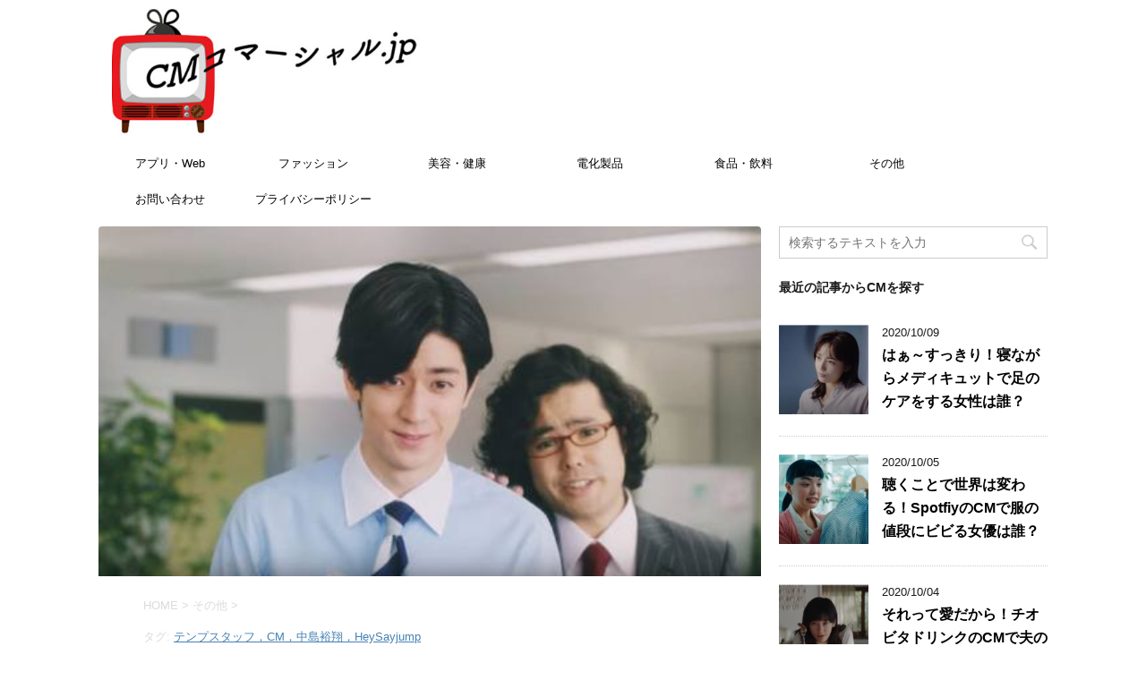

--- FILE ---
content_type: text/html; charset=UTF-8
request_url: https://xn--cm-yh4aqa8q5a8cvh.jp/38358.html
body_size: 16405
content:
<!DOCTYPE html>
<!--[if lt IE 7]>
<html class="ie6" lang="ja"> <![endif]-->
<!--[if IE 7]>
<html class="i7" lang="ja"> <![endif]-->
<!--[if IE 8]>
<html class="ie" lang="ja"> <![endif]-->
<!--[if gt IE 8]><!-->
<html lang="ja">
	<!--<![endif]-->
	<head prefix="og: http://ogp.me/ns# fb: http://ogp.me/ns/fb# article: http://ogp.me/ns/article#">
		<meta charset="UTF-8" >
		<meta name="viewport" content="width=device-width,initial-scale=1.0,user-scalable=no">
		<meta name="format-detection" content="telephone=no" >
		
		
		
		<link rel="alternate" type="application/rss+xml" title="CMコマーシャル.jp RSS Feed" href="https://xn--cm-yh4aqa8q5a8cvh.jp/feed" />
		<link rel="pingback" href="https://xn--cm-yh4aqa8q5a8cvh.jp/xmlrpc.php" >
		<!--[if lt IE 9]>
		<script src="https://css3-mediaqueries-js.googlecode.com/svn/trunk/css3-mediaqueries.js"></script>
		<script src="https://xn--cm-yh4aqa8q5a8cvh.jp/wp-content/themes/affinger4/js/html5shiv.js"></script>
		<![endif]-->
				<title>テンプスタッフのCM男性は誰？出演はHey！Say！JUMPの中島裕翔 | CMコマーシャル.jp</title>

<!-- All In One SEO Pack 3.7.0ob_start_detected [-1,-1] -->
<script type="application/ld+json" class="aioseop-schema">{"@context":"https://schema.org","@graph":[{"@type":"Organization","@id":"https://xn--cm-yh4aqa8q5a8cvh.jp/#organization","url":"https://xn--cm-yh4aqa8q5a8cvh.jp/","name":"CMコマーシャル.jp","sameAs":[]},{"@type":"WebSite","@id":"https://xn--cm-yh4aqa8q5a8cvh.jp/#website","url":"https://xn--cm-yh4aqa8q5a8cvh.jp/","name":"CMコマーシャル.jp","publisher":{"@id":"https://xn--cm-yh4aqa8q5a8cvh.jp/#organization"}},{"@type":"WebPage","@id":"https://xn--cm-yh4aqa8q5a8cvh.jp/38358.html#webpage","url":"https://xn--cm-yh4aqa8q5a8cvh.jp/38358.html","inLanguage":"ja","name":"テンプスタッフのCM男性は誰？出演はHey！Say！JUMPの中島裕翔","isPartOf":{"@id":"https://xn--cm-yh4aqa8q5a8cvh.jp/#website"},"breadcrumb":{"@id":"https://xn--cm-yh4aqa8q5a8cvh.jp/38358.html#breadcrumblist"},"image":{"@type":"ImageObject","@id":"https://xn--cm-yh4aqa8q5a8cvh.jp/38358.html#primaryimage","url":"https://xn--cm-yh4aqa8q5a8cvh.jp/wp-content/uploads/2019/07/4106655015628abde959959f5255171d.jpg","width":500,"height":264},"primaryImageOfPage":{"@id":"https://xn--cm-yh4aqa8q5a8cvh.jp/38358.html#primaryimage"},"datePublished":"2019-07-30T05:16:54+00:00","dateModified":"2019-07-30T05:36:37+00:00"},{"@type":"Article","@id":"https://xn--cm-yh4aqa8q5a8cvh.jp/38358.html#article","isPartOf":{"@id":"https://xn--cm-yh4aqa8q5a8cvh.jp/38358.html#webpage"},"author":{"@id":"https://xn--cm-yh4aqa8q5a8cvh.jp/author/mignion22#author"},"headline":"テンプスタッフのCM男性は誰？出演はHey！Say！JUMPの中島裕翔","datePublished":"2019-07-30T05:16:54+00:00","dateModified":"2019-07-30T05:36:37+00:00","commentCount":0,"mainEntityOfPage":{"@id":"https://xn--cm-yh4aqa8q5a8cvh.jp/38358.html#webpage"},"publisher":{"@id":"https://xn--cm-yh4aqa8q5a8cvh.jp/#organization"},"articleSection":"その他, テンプスタッフ，CM，中島裕翔，HeySayjump","image":{"@type":"ImageObject","@id":"https://xn--cm-yh4aqa8q5a8cvh.jp/38358.html#primaryimage","url":"https://xn--cm-yh4aqa8q5a8cvh.jp/wp-content/uploads/2019/07/4106655015628abde959959f5255171d.jpg","width":500,"height":264}},{"@type":"Person","@id":"https://xn--cm-yh4aqa8q5a8cvh.jp/author/mignion22#author","name":"mignion22","sameAs":[],"image":{"@type":"ImageObject","@id":"https://xn--cm-yh4aqa8q5a8cvh.jp/#personlogo","url":"https://secure.gravatar.com/avatar/9b30a44c7c3084d453badc9e4e3d1ebc?s=96&d=mm&r=g","width":96,"height":96,"caption":"mignion22"}},{"@type":"BreadcrumbList","@id":"https://xn--cm-yh4aqa8q5a8cvh.jp/38358.html#breadcrumblist","itemListElement":[{"@type":"ListItem","position":1,"item":{"@type":"WebPage","@id":"https://xn--cm-yh4aqa8q5a8cvh.jp/","url":"https://xn--cm-yh4aqa8q5a8cvh.jp/","name":"CMコマーシャル.jp"}},{"@type":"ListItem","position":2,"item":{"@type":"WebPage","@id":"https://xn--cm-yh4aqa8q5a8cvh.jp/38358.html","url":"https://xn--cm-yh4aqa8q5a8cvh.jp/38358.html","name":"テンプスタッフのCM男性は誰？出演はHey！Say！JUMPの中島裕翔"}}]}]}</script>
<link rel="canonical" href="https://xn--cm-yh4aqa8q5a8cvh.jp/38358.html" />
			<script type="text/javascript" >
				window.ga=window.ga||function(){(ga.q=ga.q||[]).push(arguments)};ga.l=+new Date;
				ga('create', 'UA-143012221-1', 'auto');
				// Plugins
				
				ga('send', 'pageview');
			</script>
			<script async src="https://www.google-analytics.com/analytics.js"></script>
			<!-- All In One SEO Pack -->
<link rel='dns-prefetch' href='//ajax.googleapis.com' />
<link rel='dns-prefetch' href='//fonts.googleapis.com' />
<link rel='dns-prefetch' href='//s.w.org' />
		<script type="text/javascript">
			window._wpemojiSettings = {"baseUrl":"https:\/\/s.w.org\/images\/core\/emoji\/12.0.0-1\/72x72\/","ext":".png","svgUrl":"https:\/\/s.w.org\/images\/core\/emoji\/12.0.0-1\/svg\/","svgExt":".svg","source":{"concatemoji":"https:\/\/xn--cm-yh4aqa8q5a8cvh.jp\/wp-includes\/js\/wp-emoji-release.min.js?ver=5.2.7"}};
			!function(a,b,c){function d(a,b){var c=String.fromCharCode;l.clearRect(0,0,k.width,k.height),l.fillText(c.apply(this,a),0,0);var d=k.toDataURL();l.clearRect(0,0,k.width,k.height),l.fillText(c.apply(this,b),0,0);var e=k.toDataURL();return d===e}function e(a){var b;if(!l||!l.fillText)return!1;switch(l.textBaseline="top",l.font="600 32px Arial",a){case"flag":return!(b=d([55356,56826,55356,56819],[55356,56826,8203,55356,56819]))&&(b=d([55356,57332,56128,56423,56128,56418,56128,56421,56128,56430,56128,56423,56128,56447],[55356,57332,8203,56128,56423,8203,56128,56418,8203,56128,56421,8203,56128,56430,8203,56128,56423,8203,56128,56447]),!b);case"emoji":return b=d([55357,56424,55356,57342,8205,55358,56605,8205,55357,56424,55356,57340],[55357,56424,55356,57342,8203,55358,56605,8203,55357,56424,55356,57340]),!b}return!1}function f(a){var c=b.createElement("script");c.src=a,c.defer=c.type="text/javascript",b.getElementsByTagName("head")[0].appendChild(c)}var g,h,i,j,k=b.createElement("canvas"),l=k.getContext&&k.getContext("2d");for(j=Array("flag","emoji"),c.supports={everything:!0,everythingExceptFlag:!0},i=0;i<j.length;i++)c.supports[j[i]]=e(j[i]),c.supports.everything=c.supports.everything&&c.supports[j[i]],"flag"!==j[i]&&(c.supports.everythingExceptFlag=c.supports.everythingExceptFlag&&c.supports[j[i]]);c.supports.everythingExceptFlag=c.supports.everythingExceptFlag&&!c.supports.flag,c.DOMReady=!1,c.readyCallback=function(){c.DOMReady=!0},c.supports.everything||(h=function(){c.readyCallback()},b.addEventListener?(b.addEventListener("DOMContentLoaded",h,!1),a.addEventListener("load",h,!1)):(a.attachEvent("onload",h),b.attachEvent("onreadystatechange",function(){"complete"===b.readyState&&c.readyCallback()})),g=c.source||{},g.concatemoji?f(g.concatemoji):g.wpemoji&&g.twemoji&&(f(g.twemoji),f(g.wpemoji)))}(window,document,window._wpemojiSettings);
		</script>
		<style type="text/css">
img.wp-smiley,
img.emoji {
	display: inline !important;
	border: none !important;
	box-shadow: none !important;
	height: 1em !important;
	width: 1em !important;
	margin: 0 .07em !important;
	vertical-align: -0.1em !important;
	background: none !important;
	padding: 0 !important;
}
</style>
	<link rel='stylesheet' id='wp-block-library-css'  href='https://xn--cm-yh4aqa8q5a8cvh.jp/wp-includes/css/dist/block-library/style.min.css?ver=5.2.7' type='text/css' media='all' />
<link rel='stylesheet' id='liquid-block-speech-css'  href='https://xn--cm-yh4aqa8q5a8cvh.jp/wp-content/plugins/liquid-speech-balloon/css/block.css?ver=5.2.7' type='text/css' media='all' />
<link rel='stylesheet' id='contact-form-7-css'  href='https://xn--cm-yh4aqa8q5a8cvh.jp/wp-content/plugins/contact-form-7/includes/css/styles.css?ver=5.1.4' type='text/css' media='all' />
<link rel='stylesheet' id='ts_fab_css-css'  href='https://xn--cm-yh4aqa8q5a8cvh.jp/wp-content/plugins/fancier-author-box/css/ts-fab.min.css?ver=1.4' type='text/css' media='all' />
<link rel='stylesheet' id='ez-icomoon-css'  href='https://xn--cm-yh4aqa8q5a8cvh.jp/wp-content/plugins/easy-table-of-contents/vendor/icomoon/style.min.css?ver=1.7' type='text/css' media='all' />
<link rel='stylesheet' id='ez-toc-css'  href='https://xn--cm-yh4aqa8q5a8cvh.jp/wp-content/plugins/easy-table-of-contents/assets/css/screen.min.css?ver=1.7' type='text/css' media='all' />
<style id='ez-toc-inline-css' type='text/css'>
div#ez-toc-container p.ez-toc-title {font-size: 100%;}div#ez-toc-container p.ez-toc-title {font-weight: 500;}div#ez-toc-container ul li {font-size: 95%;}
</style>
<link rel='stylesheet' id='normalize-css'  href='https://xn--cm-yh4aqa8q5a8cvh.jp/wp-content/themes/affinger4/css/normalize.css?ver=1.5.9' type='text/css' media='all' />
<link rel='stylesheet' id='font-awesome-css'  href='https://xn--cm-yh4aqa8q5a8cvh.jp/wp-content/themes/affinger4/css/fontawesome/css/font-awesome.min.css?ver=4.5.0' type='text/css' media='all' />
<link rel='stylesheet' id='style-css'  href='https://xn--cm-yh4aqa8q5a8cvh.jp/wp-content/themes/affinger4-child/style.css?ver=5.2.7' type='text/css' media='all' />
<link rel='stylesheet' id='single2-css'  href='https://xn--cm-yh4aqa8q5a8cvh.jp/wp-content/themes/affinger4/st-kanricss.php' type='text/css' media='all' />
<link rel='stylesheet' id='single-css'  href='https://xn--cm-yh4aqa8q5a8cvh.jp/wp-content/themes/affinger4/st-rankcss.php' type='text/css' media='all' />
<link rel='stylesheet' id='st-themecss-css'  href='https://xn--cm-yh4aqa8q5a8cvh.jp/wp-content/themes/affinger4/st-themecss-loader.php?ver=5.2.7' type='text/css' media='all' />
<script>if (document.location.protocol != "https:") {document.location = document.URL.replace(/^http:/i, "https:");}</script><script type='text/javascript' src='//ajax.googleapis.com/ajax/libs/jquery/1.11.3/jquery.min.js?ver=1.11.3'></script>
<script type='text/javascript' src='https://xn--cm-yh4aqa8q5a8cvh.jp/wp-content/plugins/fancier-author-box/js/ts-fab.min.js?ver=1.4'></script>
<link rel='https://api.w.org/' href='https://xn--cm-yh4aqa8q5a8cvh.jp/wp-json/' />
<link rel='shortlink' href='https://xn--cm-yh4aqa8q5a8cvh.jp/?p=38358' />
<link rel="alternate" type="application/json+oembed" href="https://xn--cm-yh4aqa8q5a8cvh.jp/wp-json/oembed/1.0/embed?url=https%3A%2F%2Fxn--cm-yh4aqa8q5a8cvh.jp%2F38358.html" />
<link rel="alternate" type="text/xml+oembed" href="https://xn--cm-yh4aqa8q5a8cvh.jp/wp-json/oembed/1.0/embed?url=https%3A%2F%2Fxn--cm-yh4aqa8q5a8cvh.jp%2F38358.html&#038;format=xml" />
<style type="text/css">.liquid-speech-balloon-00 .liquid-speech-balloon-avatar { background-image: url("https://xn--cm-yh4aqa8q5a8cvh.jp/wp-content/uploads/2019/07/inu.png"); } .liquid-speech-balloon-01 .liquid-speech-balloon-avatar { background-image: url("https://xn--cm-yh4aqa8q5a8cvh.jp/wp-content/uploads/2019/07/publicdomainq-0006511fqb.jpg"); } </style>
<style type="text/css">.liquid-speech-balloon-00 .liquid-speech-balloon-avatar::after { content: "ダック"; } .liquid-speech-balloon-01 .liquid-speech-balloon-avatar::after { content: "くぅちゃん"; } </style>
<script type="text/javascript">
<!--
/******************************************************************************
***   COPY PROTECTED BY http://chetangole.com/blog/wp-copyprotect/   version 3.1.0 ****
******************************************************************************/
function clickIE4(){
if (event.button==2){
return false;
}
}
function clickNS4(e){
if (document.layers||document.getElementById&&!document.all){
if (e.which==2||e.which==3){
return false;
}
}
}

if (document.layers){
document.captureEvents(Event.MOUSEDOWN);
document.onmousedown=clickNS4;
}
else if (document.all&&!document.getElementById){
document.onmousedown=clickIE4;
}

document.oncontextmenu=new Function("return false")
// --> 
</script>

<script type="text/javascript">
/******************************************************************************
***   COPY PROTECTED BY http://chetangole.com/blog/wp-copyprotect/   version 3.1.0 ****
******************************************************************************/
function disableSelection(target){
if (typeof target.onselectstart!="undefined") //For IE 
	target.onselectstart=function(){return false}
else if (typeof target.style.MozUserSelect!="undefined") //For Firefox
	target.style.MozUserSelect="none"
else //All other route (For Opera)
	target.onmousedown=function(){return false}
target.style.cursor = "default"
}
</script>
<meta name="robots" content="index, follow" />
<link rel="shortcut icon" href="https://xn--cm-yh4aqa8q5a8cvh.jp/wp-content/uploads/2018/03/favicon.jpg" >
<link rel="canonical" href="https://xn--cm-yh4aqa8q5a8cvh.jp/38358.html" />
<style type="text/css" id="custom-background-css">
body.custom-background { background-color: #ffffff; }
</style>
	
<!-- Jetpack Open Graph Tags -->
<meta property="og:type" content="article" />
<meta property="og:title" content="テンプスタッフのCM男性は誰？出演はHey！Say！JUMPの中島裕翔" />
<meta property="og:url" content="https://xn--cm-yh4aqa8q5a8cvh.jp/38358.html" />
<meta property="og:description" content="&nbsp; &nbsp; 2019年7月30日現在、テンプスタッフの最新CM「さすが！」篇が放送されています&hellip;" />
<meta property="article:published_time" content="2019-07-30T05:16:54+00:00" />
<meta property="article:modified_time" content="2019-07-30T05:36:37+00:00" />
<meta property="og:site_name" content="CMコマーシャル.jp" />
<meta property="og:image" content="https://xn--cm-yh4aqa8q5a8cvh.jp/wp-content/uploads/2019/07/4106655015628abde959959f5255171d.jpg" />
<meta property="og:image:width" content="500" />
<meta property="og:image:height" content="264" />
<meta property="og:image:alt" content="テンプリンさんに仕事を頼む" />
<meta property="og:locale" content="ja_JP" />
<meta name="twitter:text:title" content="テンプスタッフのCM男性は誰？出演はHey！Say！JUMPの中島裕翔" />
<meta name="twitter:image" content="https://xn--cm-yh4aqa8q5a8cvh.jp/wp-content/uploads/2019/07/4106655015628abde959959f5255171d.jpg?w=640" />
<meta name="twitter:image:alt" content="テンプリンさんに仕事を頼む" />
<meta name="twitter:card" content="summary_large_image" />

<!-- End Jetpack Open Graph Tags -->
<script async src="https://pagead2.googlesyndication.com/pagead/js/adsbygoogle.js"></script>
<script>
     (adsbygoogle = window.adsbygoogle || []).push({
          google_ad_client: "ca-pub-1861474659456448",
          enable_page_level_ads: true
     });
</script>
			<script>
		(function (i, s, o, g, r, a, m) {
			i['GoogleAnalyticsObject'] = r;
			i[r] = i[r] || function () {
					(i[r].q = i[r].q || []).push(arguments)
				}, i[r].l = 1 * new Date();
			a = s.createElement(o),
				m = s.getElementsByTagName(o)[0];
			a.async = 1;
			a.src = g;
			m.parentNode.insertBefore(a, m)
		})(window, document, 'script', '//www.google-analytics.com/analytics.js', 'ga');

		ga('create', 'UA-143012221-1', 'auto');
		ga('send', 'pageview');

	</script>
					


	<script>
		jQuery(function(){
		jQuery('.entry-content a[href^=http]')
			.not('[href*="'+location.hostname+'"]')
　		　　　.attr({target:"_blank"})
　		　;}) 
	</script>
			</head>
	<body data-rsssl=1 class="post-template-default single single-post postid-38358 single-format-standard custom-background not-front-page" >

				<div id="st-ami">
				<div id="wrapper" class="">
				<div id="wrapper-in">
					<header id="">
						<div id="headbox-bg">
							<div class="clearfix" id="headbox">
										<nav id="s-navi" class="pcnone">
			<dl class="acordion">
				<dt class="trigger">
					<p><span class="op"><i class="fa fa-bars"></i></span></p>

					<!-- 追加メニュー -->
					
					<!-- 追加メニュー2 -->
					

				</dt>

				<dd class="acordion_tree">
				

										<div class="menu-%e3%83%a1%e3%83%8b%e3%83%a5%e3%83%bc-container"><ul id="menu-%e3%83%a1%e3%83%8b%e3%83%a5%e3%83%bc" class="menu"><li id="menu-item-39145" class="menu-item menu-item-type-taxonomy menu-item-object-category menu-item-39145"><a href="https://xn--cm-yh4aqa8q5a8cvh.jp/category/apps">アプリ・Web</a></li>
<li id="menu-item-39146" class="menu-item menu-item-type-taxonomy menu-item-object-category menu-item-39146"><a href="https://xn--cm-yh4aqa8q5a8cvh.jp/category/fashion">ファッション</a></li>
<li id="menu-item-39147" class="menu-item menu-item-type-taxonomy menu-item-object-category menu-item-39147"><a href="https://xn--cm-yh4aqa8q5a8cvh.jp/category/beautyhealth">美容・健康</a></li>
<li id="menu-item-39148" class="menu-item menu-item-type-taxonomy menu-item-object-category menu-item-39148"><a href="https://xn--cm-yh4aqa8q5a8cvh.jp/category/appliances">電化製品</a></li>
<li id="menu-item-39149" class="menu-item menu-item-type-taxonomy menu-item-object-category menu-item-39149"><a href="https://xn--cm-yh4aqa8q5a8cvh.jp/category/fooddrink">食品・飲料</a></li>
<li id="menu-item-39152" class="menu-item menu-item-type-taxonomy menu-item-object-category current-post-ancestor current-menu-parent current-post-parent menu-item-39152"><a href="https://xn--cm-yh4aqa8q5a8cvh.jp/category/other">その他</a></li>
<li id="menu-item-7820" class="menu-item menu-item-type-post_type menu-item-object-page menu-item-7820"><a href="https://xn--cm-yh4aqa8q5a8cvh.jp/%e3%81%8a%e5%95%8f%e3%81%84%e5%90%88%e3%82%8f%e3%81%9b">お問い合わせ</a></li>
<li id="menu-item-39911" class="menu-item menu-item-type-post_type menu-item-object-page menu-item-39911"><a href="https://xn--cm-yh4aqa8q5a8cvh.jp/%e3%83%97%e3%83%a9%e3%82%a4%e3%83%90%e3%82%b7%e3%83%bc%e3%83%9d%e3%83%aa%e3%82%b7%e3%83%bc">プライバシーポリシー</a></li>
</ul></div>					<div class="clear"></div>

				</dd>
			</dl>
		</nav>
										<div id="header-l">
											<!-- ロゴ又はブログ名 -->
						<p id="minih" class="sitename"><a href="https://xn--cm-yh4aqa8q5a8cvh.jp/">
									<img alt="CMコマーシャル.jp" src="https://xn--cm-yh4aqa8q5a8cvh.jp/wp-content/uploads/2018/03/rogo.jpg" >
							</a></p>
			
									</div><!-- /#header-l -->
								<div id="header-r" class="smanone">
																		
								</div><!-- /#header-r -->
							</div><!-- /#headbox-bg -->
						</div><!-- /#headbox clearfix -->
					
<div id="gazou-wide">
			<div id="st-menubox">
			<div id="st-menuwide">
				<nav class="smanone clearfix"><ul id="menu-%e3%83%a1%e3%83%8b%e3%83%a5%e3%83%bc-1" class="menu"><li class="menu-item menu-item-type-taxonomy menu-item-object-category menu-item-39145"><a href="https://xn--cm-yh4aqa8q5a8cvh.jp/category/apps">アプリ・Web</a></li>
<li class="menu-item menu-item-type-taxonomy menu-item-object-category menu-item-39146"><a href="https://xn--cm-yh4aqa8q5a8cvh.jp/category/fashion">ファッション</a></li>
<li class="menu-item menu-item-type-taxonomy menu-item-object-category menu-item-39147"><a href="https://xn--cm-yh4aqa8q5a8cvh.jp/category/beautyhealth">美容・健康</a></li>
<li class="menu-item menu-item-type-taxonomy menu-item-object-category menu-item-39148"><a href="https://xn--cm-yh4aqa8q5a8cvh.jp/category/appliances">電化製品</a></li>
<li class="menu-item menu-item-type-taxonomy menu-item-object-category menu-item-39149"><a href="https://xn--cm-yh4aqa8q5a8cvh.jp/category/fooddrink">食品・飲料</a></li>
<li class="menu-item menu-item-type-taxonomy menu-item-object-category current-post-ancestor current-menu-parent current-post-parent menu-item-39152"><a href="https://xn--cm-yh4aqa8q5a8cvh.jp/category/other">その他</a></li>
<li class="menu-item menu-item-type-post_type menu-item-object-page menu-item-7820"><a href="https://xn--cm-yh4aqa8q5a8cvh.jp/%e3%81%8a%e5%95%8f%e3%81%84%e5%90%88%e3%82%8f%e3%81%9b">お問い合わせ</a></li>
<li class="menu-item menu-item-type-post_type menu-item-object-page menu-item-39911"><a href="https://xn--cm-yh4aqa8q5a8cvh.jp/%e3%83%97%e3%83%a9%e3%82%a4%e3%83%90%e3%82%b7%e3%83%bc%e3%83%9d%e3%83%aa%e3%82%b7%e3%83%bc">プライバシーポリシー</a></li>
</ul></nav>			</div>
		</div>
	</div>

					</header>
					<div id="content-w">
					
<div id="content" class="clearfix">
	<div id="contentInner">

		<main>
			<article>
				<div id="post-38358" class="st-post post-38358 post type-post status-publish format-standard has-post-thumbnail hentry category-other tag-cmheysayjump">

				<div class="st-eyecatch"><img width="500" height="264" src="https://xn--cm-yh4aqa8q5a8cvh.jp/wp-content/uploads/2019/07/4106655015628abde959959f5255171d.jpg" class="attachment-full size-full wp-post-image" alt="テンプリンさんに仕事を頼む" srcset="https://xn--cm-yh4aqa8q5a8cvh.jp/wp-content/uploads/2019/07/4106655015628abde959959f5255171d.jpg 500w, https://xn--cm-yh4aqa8q5a8cvh.jp/wp-content/uploads/2019/07/4106655015628abde959959f5255171d-300x158.jpg 300w" sizes="(max-width: 500px) 100vw, 500px" />
	
	</div>

									

					<!--ぱんくず -->
					<div id="breadcrumb">
					<ol itemscope itemtype="http://schema.org/BreadcrumbList">
							 <li itemprop="itemListElement" itemscope
      itemtype="http://schema.org/ListItem"><a href="https://xn--cm-yh4aqa8q5a8cvh.jp" itemprop="item"><span itemprop="name">HOME</span></a> > <meta itemprop="position" content="1" /></li>
													<li itemprop="itemListElement" itemscope
      itemtype="http://schema.org/ListItem"><a href="https://xn--cm-yh4aqa8q5a8cvh.jp/category/other" itemprop="item">
							<span itemprop="name">その他</span> </a> &gt;<meta itemprop="position" content="2" /></li> 
											</ol>
					</div>
					<!--/ ぱんくず -->

					<!--ループ開始 -->
										<p class="tagst">
						タグ: <a href="https://xn--cm-yh4aqa8q5a8cvh.jp/tag/%e3%83%86%e3%83%b3%e3%83%97%e3%82%b9%e3%82%bf%e3%83%83%e3%83%95%ef%bc%8ccm%ef%bc%8c%e4%b8%ad%e5%b3%b6%e8%a3%95%e7%bf%94%ef%bc%8cheysayjump" rel="tag">テンプスタッフ，CM，中島裕翔，HeySayjump</a>					</p>

					
										<p class="st-catgroup">
					<a href="https://xn--cm-yh4aqa8q5a8cvh.jp/category/other" title="View all posts in その他" rel="category tag"><span class="catname st-catid90">その他</span></a>					</p>
									

					<h1 class="entry-title">テンプスタッフのCM男性は誰？出演はHey！Say！JUMPの中島裕翔</h1>

					<div class="blogbox ">
						<p><span class="kdate">
															投稿日：<time class="updated" datetime="2019-07-30T14:16:54+0900">2019年7月30日</time>
													</span></p>
					</div>

					<div class="mainbox">
						<div id="nocopy" ><!-- コピー禁止エリアここから -->
							<div class="entry-content">
								<p>&nbsp;</p>
<div class="w_b_box w_b_w100 w_b_flex"><div class="w_b_wrap w_b_flex w_b_div" style=""><div class="w_b_ava_box w_b_relative w_b_ava_L w_b_f_n w_b_div"><div class="w_b_icon_wrap w_b_relative w_b_div"><div class="w_b_ava_wrap w_b_direction_L w_b_mp0 w_b_div"><div class="w_b_ava_effect w_b_relative w_b_oh w_b_radius w_b_size_M w_b_div" style="">
<img src="https://xn--cm-yh4aqa8q5a8cvh.jp/wp-content/uploads/2019/07/cat-250x300.jpg" width="96" height="96" alt="にゃっち" class="w_b_ava_img w_b_w100 w_b_h100  w_b_mp0 w_b_img" style="" />
</div></div></div><div class="w_b_name w_b_name_C w_b_ta_C w_b_mp0 w_b_div">にゃっち</div></div><div class="w_b_bal_box w_b_relative w_b_direction_L w_b_w100 w_b_div"><div class="w_b_space w_b_mp0 w_b_div"><svg version="1.1" xmlns="http://www.w3.org/2000/svg" xmlns:xlink="http://www.w3.org/1999/xlink" x="0px" y="0px" width="1" height="19" viewBox="0 0 1 1" fill="transparent" stroke="transparent" stroke-miterlimit="10" class="w_b_db w_b_mp0"><polygon fill="transparent" stroke="transparent" points="0,1 0,1 0,1 0,1 "/></svg></div><div class="w_b_bal_outer w_b_flex w_b_mp0 w_b_relative w_b_div" style=""><div class="w_b_bal_wrap w_b_bal_wrap_L w_b_div"><div class="w_b_bal w_b_relative w_b_talk w_b_bal_L w_b_talk_L w_b_shadow_L w_b_ta_L w_b_div"><div class="w_b_quote w_b_div">テンプスタッフの最新CM（２０１９年７月）で、テンプリンさんに仕事を頼む主演男性の俳優について紹介していきます</div></div></div></div></div></div></div>
<div class="w_b_box w_b_w100 w_b_flex w_b_mla w_b_jc_fe"><div class="w_b_wrap w_b_flex w_b_jc_fe w_b_div" style=""><div class="w_b_bal_box w_b_relative w_b_direction_R w_b_w100 w_b_div"><div class="w_b_space w_b_mp0 w_b_div"><svg version="1.1" xmlns="http://www.w3.org/2000/svg" xmlns:xlink="http://www.w3.org/1999/xlink" x="0px" y="0px" width="1" height="8" viewBox="0 0 1 1" fill="transparent" stroke="transparent" stroke-miterlimit="10" class="w_b_db w_b_mp0"><polygon fill="transparent" stroke="transparent" points="0,1 0,1 0,1 0,1 "/></svg></div><div class="w_b_bal_outer w_b_flex w_b_mp0 w_b_relative w_b_div" style=""><div class="w_b_bal_wrap w_b_bal_wrap_R w_b_div"><div class="w_b_bal w_b_relative w_b_line w_b_bal_R w_b_line_R w_b_shadow_R w_b_ta_L w_b_div"><div class="w_b_quote w_b_div">このCMは気になってたんだ。爽やかな俳優さんだけど一体誰なんだろう？</div></div></div></div></div><div class="w_b_ava_box w_b_relative w_b_ava_R w_b_f_n w_b_div"><div class="w_b_icon_wrap w_b_relative w_b_div"><div class="w_b_ava_wrap w_b_direction_R w_b_mp0 w_b_div"><div class="w_b_ava_effect w_b_relative w_b_oh w_b_radius w_b_size_M w_b_div" style="">
<img src="https://xn--cm-yh4aqa8q5a8cvh.jp/wp-content/uploads/2019/07/dog.png" width="96" height="96" alt="たっくん" class="w_b_ava_img w_b_w100 w_b_h100  w_b_mp0 w_b_img" style="" />
</div></div></div><div class="w_b_name w_b_name_C w_b_ta_C w_b_mp0 w_b_div">たっくん</div></div></div></div>
<p>&nbsp;</p>
<p>2019年7月30日現在、<span style="color: #ff0000;">テンプスタッフの最新CM「さすが！」篇</span>が放送されています</p>
<p><div
		class="youtube-container"><iframe src="https://www.youtube.com/embed/Vu_lg7rCHL0" width="560" height="315" frameborder="0" allowfullscreen="allowfullscreen"></iframe></div></p>
<p>&nbsp;</p>
<p><span style="color: #ff0000;">テンプスタッフ</span>の最新CMで、テンプリンさんに仕事を頼んでいる男性、俳優の『<span style="color: #3366ff;">中島裕翔</span>』さんが出演していますよ</p>
<p>この記事では、<span style="color: #ff0000;">テンプスタッフ</span>のCMに会社員として出演している<span style="color: #3366ff;">中島裕翔</span>さんのプロフィールなどを紹介しますね。</p>
<p>&nbsp;</p>
<div id="ez-toc-container" class="counter-hierarchy counter-decimal ez-toc-transparent">
<div class="ez-toc-title-container">
<p class="ez-toc-title">もくじ</p>
<span class="ez-toc-title-toggle"><a class="ez-toc-pull-right ez-toc-btn ez-toc-btn-xs ez-toc-btn-default ez-toc-toggle"><i class="ez-toc-glyphicon ez-toc-icon-toggle"></i></a></span></div>
<nav><ul class="ez-toc-list"><li><a href="#CM" title="CM出演者の中島裕翔さんを紹介">CM出演者の中島裕翔さんを紹介</a></li><li><a href="#i" title="中島裕翔さんのプロフィール">中島裕翔さんのプロフィール</a></li><li><a href="#2" title="中島裕翔さんベストジーニスト2冠達成について">中島裕翔さんベストジーニスト2冠達成について</a></li><li><a href="#CM-2" title="テンプスタッフのCM男性は誰？まとめ">テンプスタッフのCM男性は誰？まとめ</a></li></ul></nav></div>
<h2><span class="ez-toc-section" id="CM">CM出演者の中島裕翔さんを紹介</span></h2>
<p><img class="alignnone size-full wp-image-38362" src="https://xn--cm-yh4aqa8q5a8cvh.jp/wp-content/uploads/2019/07/4106655015628abde959959f5255171d.jpg" alt="テンプリンさんに仕事を頼む" width="500" height="264" srcset="https://xn--cm-yh4aqa8q5a8cvh.jp/wp-content/uploads/2019/07/4106655015628abde959959f5255171d.jpg 500w, https://xn--cm-yh4aqa8q5a8cvh.jp/wp-content/uploads/2019/07/4106655015628abde959959f5255171d-300x158.jpg 300w" sizes="(max-width: 500px) 100vw, 500px" /><br />
<span style="color: #999999; font-size: 70%;">参考URL:</span><span style="color: #999999; font-size: 70%;">https://youtu.be/Vu_lg7rCHL0</span></p>
<p>&nbsp;</p>
<p><span style="color: #3366ff;">中島裕翔</span>さんの出身地は『東京』で、現在の年齢は『25歳』です。</p>
<p>芸能事務所は『<span style="color: #008000;">ジャニーズ事務所</span>』に所属し、男性アイドルグループ・Hey! Say! JUMPのメンバー・タレント・俳優・ファションモデルとして活動していますよ。</p>
<p>主に、テレビドラマ、映画、バラエティー番組、CM、コンサートなどで活躍しています。</p>
<p>また、2017,18年、第34回「ベストジーニスト2017,2018」一般選出部門〔男性部門〕に選ばれています。</p>
<div class="w_b_box w_b_w100 w_b_flex"><div class="w_b_wrap w_b_flex w_b_div" style=""><div class="w_b_ava_box w_b_relative w_b_ava_L w_b_f_n w_b_div"><div class="w_b_icon_wrap w_b_relative w_b_div"><div class="w_b_ava_wrap w_b_direction_L w_b_mp0 w_b_div"><div class="w_b_ava_effect w_b_relative w_b_oh w_b_radius w_b_size_M w_b_div" style="">
<img src="https://xn--cm-yh4aqa8q5a8cvh.jp/wp-content/uploads/2019/07/cat-250x300.jpg" width="96" height="96" alt="にゃっち" class="w_b_ava_img w_b_w100 w_b_h100  w_b_mp0 w_b_img" style="" />
</div></div></div><div class="w_b_name w_b_name_C w_b_ta_C w_b_mp0 w_b_div">にゃっち</div></div><div class="w_b_bal_box w_b_relative w_b_direction_L w_b_w100 w_b_div"><div class="w_b_space w_b_mp0 w_b_div"><svg version="1.1" xmlns="http://www.w3.org/2000/svg" xmlns:xlink="http://www.w3.org/1999/xlink" x="0px" y="0px" width="1" height="19" viewBox="0 0 1 1" fill="transparent" stroke="transparent" stroke-miterlimit="10" class="w_b_db w_b_mp0"><polygon fill="transparent" stroke="transparent" points="0,1 0,1 0,1 0,1 "/></svg></div><div class="w_b_bal_outer w_b_flex w_b_mp0 w_b_relative w_b_div" style=""><div class="w_b_bal_wrap w_b_bal_wrap_L w_b_div"><div class="w_b_bal w_b_relative w_b_talk w_b_bal_L w_b_talk_L w_b_shadow_L w_b_ta_L w_b_div"><div class="w_b_quote w_b_div">テンプスタッフの最新CM主演男性の俳優の中島裕翔さん、アイドルグループHey! Say! JUMPのメンバー・男優・ファッションモデルで活躍されているんですね。知らなかった～。 </div></div></div></div></div></div></div>
<div class="w_b_box w_b_w100 w_b_flex w_b_mla w_b_jc_fe"><div class="w_b_wrap w_b_flex w_b_jc_fe w_b_div" style=""><div class="w_b_bal_box w_b_relative w_b_direction_R w_b_w100 w_b_div"><div class="w_b_space w_b_mp0 w_b_div"><svg version="1.1" xmlns="http://www.w3.org/2000/svg" xmlns:xlink="http://www.w3.org/1999/xlink" x="0px" y="0px" width="1" height="8" viewBox="0 0 1 1" fill="transparent" stroke="transparent" stroke-miterlimit="10" class="w_b_db w_b_mp0"><polygon fill="transparent" stroke="transparent" points="0,1 0,1 0,1 0,1 "/></svg></div><div class="w_b_bal_outer w_b_flex w_b_mp0 w_b_relative w_b_div" style=""><div class="w_b_bal_wrap w_b_bal_wrap_R w_b_div"><div class="w_b_bal w_b_relative w_b_line w_b_bal_R w_b_line_R w_b_shadow_R w_b_ta_L w_b_div"><div class="w_b_quote w_b_div">『ベストジーニスト』に選ばれた経歴の持ち主、かっこいいわけだ</div></div></div></div></div><div class="w_b_ava_box w_b_relative w_b_ava_R w_b_f_n w_b_div"><div class="w_b_icon_wrap w_b_relative w_b_div"><div class="w_b_ava_wrap w_b_direction_R w_b_mp0 w_b_div"><div class="w_b_ava_effect w_b_relative w_b_oh w_b_radius w_b_size_M w_b_div" style="">
<img src="https://xn--cm-yh4aqa8q5a8cvh.jp/wp-content/uploads/2019/07/dog.png" width="96" height="96" alt="たっくん" class="w_b_ava_img w_b_w100 w_b_h100  w_b_mp0 w_b_img" style="" />
</div></div></div><div class="w_b_name w_b_name_C w_b_ta_C w_b_mp0 w_b_div">たっくん</div></div></div></div>
<div class="w_b_box w_b_w100 w_b_flex"><div class="w_b_wrap w_b_flex w_b_div" style=""><div class="w_b_ava_box w_b_relative w_b_ava_L w_b_f_n w_b_div"><div class="w_b_icon_wrap w_b_relative w_b_div"><div class="w_b_ava_wrap w_b_direction_L w_b_mp0 w_b_div"><div class="w_b_ava_effect w_b_relative w_b_oh w_b_radius w_b_size_M w_b_div" style="">
<img src="https://xn--cm-yh4aqa8q5a8cvh.jp/wp-content/uploads/2019/07/cat-250x300.jpg" width="96" height="96" alt="にゃっち" class="w_b_ava_img w_b_w100 w_b_h100  w_b_mp0 w_b_img" style="" />
</div></div></div><div class="w_b_name w_b_name_C w_b_ta_C w_b_mp0 w_b_div">にゃっち</div></div><div class="w_b_bal_box w_b_relative w_b_direction_L w_b_w100 w_b_div"><div class="w_b_space w_b_mp0 w_b_div"><svg version="1.1" xmlns="http://www.w3.org/2000/svg" xmlns:xlink="http://www.w3.org/1999/xlink" x="0px" y="0px" width="1" height="19" viewBox="0 0 1 1" fill="transparent" stroke="transparent" stroke-miterlimit="10" class="w_b_db w_b_mp0"><polygon fill="transparent" stroke="transparent" points="0,1 0,1 0,1 0,1 "/></svg></div><div class="w_b_bal_outer w_b_flex w_b_mp0 w_b_relative w_b_div" style=""><div class="w_b_bal_wrap w_b_bal_wrap_L w_b_div"><div class="w_b_bal w_b_relative w_b_talk w_b_bal_L w_b_talk_L w_b_shadow_L w_b_ta_L w_b_div"><div class="w_b_quote w_b_div"> そうだね。精力的に活動する姿がまた応援したくなるよね</div></div></div></div></div></div></div>
<p>&nbsp;</p>
<p>以下に、<span style="color: #0000ff;">中島裕翔</span>さんのプロフィールを紹介していきます。</p>
<p>&nbsp;</p>
<h2><span class="ez-toc-section" id="i">中島裕翔さんのプロフィール</span></h2>
<blockquote class="twitter-tweet">
<p dir="ltr" lang="ja">＼＼&#x3297;&#xfe0f;クランクアップ&#x3297;&#xfe0f;／／</p>
<p>&#x1f466;&#x1f3fb;鈴木大輔役 <a href="https://twitter.com/hashtag/%E4%B8%AD%E5%B3%B6%E8%A3%95%E7%BF%94?src=hash&amp;ref_src=twsrc%5Etfw">#中島裕翔</a> さん&#x1f45f;</p>
<p>「織田さんの妥協しない精神を、現場で目の当たりにして勉強になりました。最後の最後まで楽しめる演出になっていると思いますので、ぜひ最後まで“幸村・上杉法律事務所”を見届けてほしいです！」<a href="https://twitter.com/hashtag/%E3%83%89%E3%83%A9%E3%83%9E%E3%82%B9%E3%83%BC%E3%83%84?src=hash&amp;ref_src=twsrc%5Etfw">#ドラマスーツ</a> <a href="https://twitter.com/hashtag/%E6%9C%80%E7%B5%82%E5%9B%9E%E3%81%BE%E3%81%A7%E3%81%82%E3%81%A81%E6%97%A5?src=hash&amp;ref_src=twsrc%5Etfw">#最終回まであと1日</a> <a href="https://t.co/hwSq3LSQlZ">pic.twitter.com/hwSq3LSQlZ</a></p>
<p>— 《ご視聴ありがとうございました》【公式】月9『SUITS/スーツ』 (@drama_suits) <a href="https://twitter.com/drama_suits/status/1074230016282484736?ref_src=twsrc%5Etfw">December 16, 2018</a></p></blockquote>
<p><script async src="https://platform.twitter.com/widgets.js" charset="utf-8"></script></p>
<h3>中島裕翔さんのプロフィール</h3>
<ul style="list-style-type: disc;">
<li>名前：中島裕翔（なかじまゆうと）</li>
<li>年齢：25歳</li>
<li>生年月日：1993年8月10日</li>
<li>血液型：A型</li>
<li>身長：178cm</li>
<li>靴のサイズ：26.5cm</li>
<li>出身地：東京</li>
<li>所属：ジャニーズ事務所</li>
<li>職業：アイドルグループ・Hey! Say! JUMPのメンバー・俳優</li>
<li>学歴：堀越高等学校卒業</li>
</ul>
<h3>中島裕翔さんの出演作品</h3>
<p><img class="alignnone size-full wp-image-38363" src="https://xn--cm-yh4aqa8q5a8cvh.jp/wp-content/uploads/2019/07/6d9a30d6a1b5c2ef8128de1bd5c57718.jpg" alt="笑顔" width="500" height="260" srcset="https://xn--cm-yh4aqa8q5a8cvh.jp/wp-content/uploads/2019/07/6d9a30d6a1b5c2ef8128de1bd5c57718.jpg 500w, https://xn--cm-yh4aqa8q5a8cvh.jp/wp-content/uploads/2019/07/6d9a30d6a1b5c2ef8128de1bd5c57718-300x156.jpg 300w" sizes="(max-width: 500px) 100vw, 500px" /><br />
<span style="color: #999999; font-size: 70%;">参考URL:https://youtu.be/Vu_lg7rCHL0</span></p>
<p>&nbsp;</p>
<p><span style="color: #3366ff;">中島裕翔</span>さんがこれまでにテレビドラマ、映画、CM、ソロ活動を出演した以下にまとめて<br />
紹介しますね</p>
<h3><span style="color: #1a1a1a; font-size: 18px;">CM出演</span></h3>
<ul style="list-style-type: disc;">
<li>日本生命保険相互会社「みらいのカタチ 20's」</li>
<li>AOKI「フレッシャーズ 応援スーツフェア」</li>
<li>パーソルテンプスタッフ</li>
</ul>
<h3>テレビドラマ出演</h3>
<ul style="list-style-type: disc;">
<li>2005年、フジテレビ系「エンジン」 草間周平 役</li>
<li>2008年、日本テレビ「先生はエライっ!」松木聡太 役（山田涼介、知念侑李、有岡大貴とカルテット主演</li>
<li>2016年、テレビ東京「新春時代劇・信長燃ゆ」 森蘭丸 役</li>
<li>2016年、フジテレビ系「HOPE〜期待ゼロの新入社員〜」一ノ瀬歩 役</li>
<li>2018年、フジテレビ系「SUITS/スーツ」鈴木大貴 役</li>
</ul>
<h3>映画出演</h3>
<ul style="list-style-type: disc;">
<li>2016年、「ピンクとグレー」白木蓮吾 役</li>
<li>2017年、「僕らのごはんは明日で待ってる」 葉山亮太 役</li>
</ul>
<h3>ソロ活動</h3>
<ul style="list-style-type: disc;">
<li>2008年、「麗しのBad Girl」ライブDVD『Hey! Say! JUMP デビュー&amp;ファーストコンサート いきなり!in 東京ドーム』収録曲。</li>
<li>2018年、「Waiting for the rain」『SENSE or LOVE〈初回限定盤〉』収録曲。</li>
</ul>
<p>&nbsp;</p><div class='code-block code-block-1' style='margin: 8px auto; text-align: center; display: block; clear: both;'>
スポンサーリンク<br>
<script async src="https://pagead2.googlesyndication.com/pagead/js/adsbygoogle.js"></script>
<!-- 記事内広告（CMコマーシャル） -->
<ins class="adsbygoogle"
     style="display:block; text-align:center;"
     data-ad-layout="in-article"
     data-ad-format="fluid"
     data-ad-client="ca-pub-1861474659456448"
     data-ad-slot="3144710964"></ins>
<script>
     (adsbygoogle = window.adsbygoogle || []).push({});
</script></div>

<h2><span class="ez-toc-section" id="2">中島裕翔さんベストジーニスト2冠達成について</span></h2>
<p>&nbsp;</p>
<div class="w_b_box w_b_w100 w_b_flex"><div class="w_b_wrap w_b_flex w_b_div" style=""><div class="w_b_ava_box w_b_relative w_b_ava_L w_b_f_n w_b_div"><div class="w_b_icon_wrap w_b_relative w_b_div"><div class="w_b_ava_wrap w_b_direction_L w_b_mp0 w_b_div"><div class="w_b_ava_effect w_b_relative w_b_oh w_b_radius w_b_size_M w_b_div" style="">
<img src="https://xn--cm-yh4aqa8q5a8cvh.jp/wp-content/uploads/2019/07/cat-250x300.jpg" width="96" height="96" alt="にゃっち" class="w_b_ava_img w_b_w100 w_b_h100  w_b_mp0 w_b_img" style="" />
</div></div></div><div class="w_b_name w_b_name_C w_b_ta_C w_b_mp0 w_b_div">にゃっち</div></div><div class="w_b_bal_box w_b_relative w_b_direction_L w_b_w100 w_b_div"><div class="w_b_space w_b_mp0 w_b_div"><svg version="1.1" xmlns="http://www.w3.org/2000/svg" xmlns:xlink="http://www.w3.org/1999/xlink" x="0px" y="0px" width="1" height="19" viewBox="0 0 1 1" fill="transparent" stroke="transparent" stroke-miterlimit="10" class="w_b_db w_b_mp0"><polygon fill="transparent" stroke="transparent" points="0,1 0,1 0,1 0,1 "/></svg></div><div class="w_b_bal_outer w_b_flex w_b_mp0 w_b_relative w_b_div" style=""><div class="w_b_bal_wrap w_b_bal_wrap_L w_b_div"><div class="w_b_bal w_b_relative w_b_talk w_b_bal_L w_b_talk_L w_b_shadow_L w_b_ta_L w_b_div"><div class="w_b_quote w_b_div">テンプスタップの最新CM主演男性の俳優の中島裕翔さんはベストジーニストを２連覇したことでも有名みたいなんだ </div></div></div></div></div></div></div>
<div class="w_b_box w_b_w100 w_b_flex w_b_mla w_b_jc_fe"><div class="w_b_wrap w_b_flex w_b_jc_fe w_b_div" style=""><div class="w_b_bal_box w_b_relative w_b_direction_R w_b_w100 w_b_div"><div class="w_b_space w_b_mp0 w_b_div"><svg version="1.1" xmlns="http://www.w3.org/2000/svg" xmlns:xlink="http://www.w3.org/1999/xlink" x="0px" y="0px" width="1" height="8" viewBox="0 0 1 1" fill="transparent" stroke="transparent" stroke-miterlimit="10" class="w_b_db w_b_mp0"><polygon fill="transparent" stroke="transparent" points="0,1 0,1 0,1 0,1 "/></svg></div><div class="w_b_bal_outer w_b_flex w_b_mp0 w_b_relative w_b_div" style=""><div class="w_b_bal_wrap w_b_bal_wrap_R w_b_div"><div class="w_b_bal w_b_relative w_b_line w_b_bal_R w_b_line_R w_b_shadow_R w_b_ta_L w_b_div"><div class="w_b_quote w_b_div">それは楽しみだね少し紹介していこう </div></div></div></div></div><div class="w_b_ava_box w_b_relative w_b_ava_R w_b_f_n w_b_div"><div class="w_b_icon_wrap w_b_relative w_b_div"><div class="w_b_ava_wrap w_b_direction_R w_b_mp0 w_b_div"><div class="w_b_ava_effect w_b_relative w_b_oh w_b_radius w_b_size_M w_b_div" style="">
<img src="https://xn--cm-yh4aqa8q5a8cvh.jp/wp-content/uploads/2019/07/dog.png" width="96" height="96" alt="たっくん" class="w_b_ava_img w_b_w100 w_b_h100  w_b_mp0 w_b_img" style="" />
</div></div></div><div class="w_b_name w_b_name_C w_b_ta_C w_b_mp0 w_b_div">たっくん</div></div></div></div>
<p>&nbsp;</p>
<blockquote class="instagram-media" style="background: #FFF; border: 0; border-radius: 3px; box-shadow: 0 0 1px 0 rgba(0,0,0,0.5),0 1px 10px 0 rgba(0,0,0,0.15); margin: 1px; max-width: 540px; min-width: 326px; padding: 0; width: calc(100% - 2px);" data-instgrm-captioned="" data-instgrm-permalink="https://www.instagram.com/p/Bp1WrAvF4Tv/" data-instgrm-version="12">
<div style="padding: 16px;">
<p>&nbsp;</p>
<div style="display: flex; flex-direction: row; align-items: center;">
<div style="background-color: #f4f4f4; border-radius: 50%; flex-grow: 0; height: 40px; margin-right: 14px; width: 40px;"></div>
<div style="display: flex; flex-direction: column; flex-grow: 1; justify-content: center;">
<div style="background-color: #f4f4f4; border-radius: 4px; flex-grow: 0; height: 14px; margin-bottom: 6px; width: 100px;"></div>
<div style="background-color: #f4f4f4; border-radius: 4px; flex-grow: 0; height: 14px; width: 60px;"></div>
</div>
</div>
<div style="padding: 19% 0;"></div>
<div style="display: block; height: 50px; margin: 0 auto 12px; width: 50px;"></div>
<div style="padding-top: 8px;">
<div style="color: #3897f0; font-family: Arial,sans-serif; font-size: 14px; font-style: normal; font-weight: 550; line-height: 18px;">この投稿をInstagramで見る</div>
</div>
<div style="padding: 12.5% 0;"></div>
<div style="display: flex; flex-direction: row; margin-bottom: 14px; align-items: center;">
<div>
<div style="background-color: #f4f4f4; border-radius: 50%; height: 12.5px; width: 12.5px; transform: translateX(0px) translateY(7px);"></div>
<div style="background-color: #f4f4f4; height: 12.5px; transform: rotate(-45deg) translateX(3px) translateY(1px); width: 12.5px; flex-grow: 0; margin-right: 14px; margin-left: 2px;"></div>
<div style="background-color: #f4f4f4; border-radius: 50%; height: 12.5px; width: 12.5px; transform: translateX(9px) translateY(-18px);"></div>
</div>
<div style="margin-left: 8px;">
<div style="background-color: #f4f4f4; border-radius: 50%; flex-grow: 0; height: 20px; width: 20px;"></div>
<div style="width: 0; height: 0; border-top: 2px solid transparent; border-left: 6px solid #f4f4f4; border-bottom: 2px solid transparent; transform: translateX(16px) translateY(-4px) rotate(30deg);"></div>
</div>
<div style="margin-left: auto;">
<div style="width: 0px; border-top: 8px solid #F4F4F4; border-right: 8px solid transparent; transform: translateY(16px);"></div>
<div style="background-color: #f4f4f4; flex-grow: 0; height: 12px; width: 16px; transform: translateY(-4px);"></div>
<div style="width: 0; height: 0; border-top: 8px solid #F4F4F4; border-left: 8px solid transparent; transform: translateY(-4px) translateX(8px);"></div>
</div>
</div>
<p>&nbsp;</p>
<p style="margin: 8px 0 0 0; padding: 0 4px;"><a style="color: #000; font-family: Arial,sans-serif; font-size: 14px; font-style: normal; font-weight: normal; line-height: 17px; text-decoration: none; word-wrap: break-word;" href="https://www.instagram.com/p/Bp1WrAvF4Tv/" target="_blank" rel="noopener noreferrer">第35回ベストジーニスト2018 一般選出部門受賞 「中島裕翔(Hey!Say!JUMP)」さん。 おめでとうございます！ #ベストジーニスト2018</a></p>
<p style="color: #c9c8cd; font-family: Arial,sans-serif; font-size: 14px; line-height: 17px; margin-bottom: 0; margin-top: 8px; overflow: hidden; padding: 8px 0 7px; text-align: center; text-overflow: ellipsis; white-space: nowrap;"><a style="color: #c9c8cd; font-family: Arial,sans-serif; font-size: 14px; font-style: normal; font-weight: normal; line-height: 17px;" href="https://www.instagram.com/bestjeanist_official/" target="_blank" rel="noopener noreferrer"> ベストジーニスト公式</a>さん(@bestjeanist_official)がシェアした投稿 - <time style="font-family: Arial,sans-serif; font-size: 14px; line-height: 17px;" datetime="2018-11-06T09:21:16+00:00">2018年11月月6日午前1時21分PST</time></p>
</div>
</blockquote>
<p><script async src="//www.instagram.com/embed.js"></script><div class="w_b_box w_b_w100 w_b_flex"><div class="w_b_wrap w_b_flex w_b_div" style=""><div class="w_b_ava_box w_b_relative w_b_ava_L w_b_f_n w_b_div"><div class="w_b_icon_wrap w_b_relative w_b_div"><div class="w_b_ava_wrap w_b_direction_L w_b_mp0 w_b_div"><div class="w_b_ava_effect w_b_relative w_b_oh w_b_radius w_b_size_M w_b_div" style="">
<img src="https://xn--cm-yh4aqa8q5a8cvh.jp/wp-content/uploads/2019/07/cat-250x300.jpg" width="96" height="96" alt="にゃっち" class="w_b_ava_img w_b_w100 w_b_h100  w_b_mp0 w_b_img" style="" />
</div></div></div><div class="w_b_name w_b_name_C w_b_ta_C w_b_mp0 w_b_div">にゃっち</div></div><div class="w_b_bal_box w_b_relative w_b_direction_L w_b_w100 w_b_div"><div class="w_b_space w_b_mp0 w_b_div"><svg version="1.1" xmlns="http://www.w3.org/2000/svg" xmlns:xlink="http://www.w3.org/1999/xlink" x="0px" y="0px" width="1" height="19" viewBox="0 0 1 1" fill="transparent" stroke="transparent" stroke-miterlimit="10" class="w_b_db w_b_mp0"><polygon fill="transparent" stroke="transparent" points="0,1 0,1 0,1 0,1 "/></svg></div><div class="w_b_bal_outer w_b_flex w_b_mp0 w_b_relative w_b_div" style=""><div class="w_b_bal_wrap w_b_bal_wrap_L w_b_div"><div class="w_b_bal w_b_relative w_b_talk w_b_bal_L w_b_talk_L w_b_shadow_L w_b_ta_L w_b_div"><div class="w_b_quote w_b_div">殿堂入りを目指してるってかっこいい。女性ファンからもの投票が殺到しているようですね </div></div></div></div></div></div></div>
<p>&nbsp;</p>
<div class="w_b_box w_b_w100 w_b_flex w_b_mla w_b_jc_fe"><div class="w_b_wrap w_b_flex w_b_jc_fe w_b_div" style=""><div class="w_b_bal_box w_b_relative w_b_direction_R w_b_w100 w_b_div"><div class="w_b_space w_b_mp0 w_b_div"><svg version="1.1" xmlns="http://www.w3.org/2000/svg" xmlns:xlink="http://www.w3.org/1999/xlink" x="0px" y="0px" width="1" height="8" viewBox="0 0 1 1" fill="transparent" stroke="transparent" stroke-miterlimit="10" class="w_b_db w_b_mp0"><polygon fill="transparent" stroke="transparent" points="0,1 0,1 0,1 0,1 "/></svg></div><div class="w_b_bal_outer w_b_flex w_b_mp0 w_b_relative w_b_div" style=""><div class="w_b_bal_wrap w_b_bal_wrap_R w_b_div"><div class="w_b_bal w_b_relative w_b_line w_b_bal_R w_b_line_R w_b_shadow_R w_b_ta_L w_b_div"><div class="w_b_quote w_b_div">そうだね。がんばってほしいね</div></div></div></div></div><div class="w_b_ava_box w_b_relative w_b_ava_R w_b_f_n w_b_div"><div class="w_b_icon_wrap w_b_relative w_b_div"><div class="w_b_ava_wrap w_b_direction_R w_b_mp0 w_b_div"><div class="w_b_ava_effect w_b_relative w_b_oh w_b_radius w_b_size_M w_b_div" style="">
<img src="https://xn--cm-yh4aqa8q5a8cvh.jp/wp-content/uploads/2019/07/dog.png" width="96" height="96" alt="たっくん" class="w_b_ava_img w_b_w100 w_b_h100  w_b_mp0 w_b_img" style="" />
</div></div></div><div class="w_b_name w_b_name_C w_b_ta_C w_b_mp0 w_b_div">たっくん</div></div></div></div>
<p>&nbsp;</p>
<div class="w_b_box w_b_w100 w_b_flex"><div class="w_b_wrap w_b_flex w_b_div" style=""><div class="w_b_ava_box w_b_relative w_b_ava_L w_b_f_n w_b_div"><div class="w_b_icon_wrap w_b_relative w_b_div"><div class="w_b_ava_wrap w_b_direction_L w_b_mp0 w_b_div"><div class="w_b_ava_effect w_b_relative w_b_oh w_b_radius w_b_size_M w_b_div" style="">
<img src="https://xn--cm-yh4aqa8q5a8cvh.jp/wp-content/uploads/2019/07/cat-250x300.jpg" width="96" height="96" alt="にゃっち" class="w_b_ava_img w_b_w100 w_b_h100  w_b_mp0 w_b_img" style="" />
</div></div></div><div class="w_b_name w_b_name_C w_b_ta_C w_b_mp0 w_b_div">にゃっち</div></div><div class="w_b_bal_box w_b_relative w_b_direction_L w_b_w100 w_b_div"><div class="w_b_space w_b_mp0 w_b_div"><svg version="1.1" xmlns="http://www.w3.org/2000/svg" xmlns:xlink="http://www.w3.org/1999/xlink" x="0px" y="0px" width="1" height="19" viewBox="0 0 1 1" fill="transparent" stroke="transparent" stroke-miterlimit="10" class="w_b_db w_b_mp0"><polygon fill="transparent" stroke="transparent" points="0,1 0,1 0,1 0,1 "/></svg></div><div class="w_b_bal_outer w_b_flex w_b_mp0 w_b_relative w_b_div" style=""><div class="w_b_bal_wrap w_b_bal_wrap_L w_b_div"><div class="w_b_bal w_b_relative w_b_talk w_b_bal_L w_b_talk_L w_b_shadow_L w_b_ta_L w_b_div"><div class="w_b_quote w_b_div">ドラマSUITSで使っていた腕時計やファッションも話題になってたね </div></div></div></div></div></div></div>
<p>&nbsp;</p>
<div class="w_b_box w_b_w100 w_b_flex w_b_mla w_b_jc_fe"><div class="w_b_wrap w_b_flex w_b_jc_fe w_b_div" style=""><div class="w_b_bal_box w_b_relative w_b_direction_R w_b_w100 w_b_div"><div class="w_b_space w_b_mp0 w_b_div"><svg version="1.1" xmlns="http://www.w3.org/2000/svg" xmlns:xlink="http://www.w3.org/1999/xlink" x="0px" y="0px" width="1" height="19" viewBox="0 0 1 1" fill="transparent" stroke="transparent" stroke-miterlimit="10" class="w_b_db w_b_mp0"><polygon fill="transparent" stroke="transparent" points="0,1 0,1 0,1 0,1 "/></svg></div><div class="w_b_bal_outer w_b_flex w_b_mp0 w_b_relative w_b_div" style=""><div class="w_b_bal_wrap w_b_bal_wrap_R w_b_div"><div class="w_b_bal w_b_relative w_b_talk w_b_bal_R w_b_talk_R w_b_shadow_R w_b_ta_L w_b_div"><div class="w_b_quote w_b_div">おしゃれ！！</div></div></div></div></div><div class="w_b_ava_box w_b_relative w_b_ava_R w_b_f_n w_b_div"><div class="w_b_icon_wrap w_b_relative w_b_div"><div class="w_b_ava_wrap w_b_direction_R w_b_mp0 w_b_div"><div class="w_b_ava_effect w_b_relative w_b_oh w_b_radius w_b_size_M w_b_div" style="">
<img src="https://xn--cm-yh4aqa8q5a8cvh.jp/wp-content/uploads/2019/07/dog.png" width="96" height="96" alt="たっくん" class="w_b_ava_img w_b_w100 w_b_h100  w_b_mp0 w_b_img" style="" />
</div></div></div><div class="w_b_name w_b_name_C w_b_ta_C w_b_mp0 w_b_div">たっくん</div></div></div></div>
<p>&nbsp;</p>
<h2><span class="ez-toc-section" id="CM-2">テンプスタッフのCM男性は誰？まとめ</span></h2>
<p><span style="color: #ff0000;">テンプスタッフ</span>の最新CMで、テンプリンさんに仕事を頼む男性は、『<span style="color: #3366ff;">中島裕翔</span>』さん</p><div class='code-block code-block-3' style='margin: 8px auto; text-align: center; display: block; clear: both;'>
スポンサーリンク<br>
<script async src="https://pagead2.googlesyndication.com/pagead/js/adsbygoogle.js"></script>
<!-- ディスプレイ広告（CMコマーシャル） -->
<ins class="adsbygoogle"
     style="display:block"
     data-ad-client="ca-pub-1861474659456448"
     data-ad-slot="4276354459"
     data-ad-format="auto"
     data-full-width-responsive="true"></ins>
<script>
     (adsbygoogle = window.adsbygoogle || []).push({});
</script></div>

<p><span style="color: #3366ff;">中島裕翔</span>さんは、『<span style="color: #008000;">ジャニーズ事務所</span>』に所属し、男性アイドルグループ・Hey! Say! JUMPのメンバー・俳優・タレント・ファッションモデルとして活動していますよ。</p>
<div class="w_b_box w_b_w100 w_b_flex w_b_mla w_b_jc_fe"><div class="w_b_wrap w_b_flex w_b_jc_fe w_b_div" style=""><div class="w_b_bal_box w_b_relative w_b_direction_R w_b_w100 w_b_div"><div class="w_b_space w_b_mp0 w_b_div"><svg version="1.1" xmlns="http://www.w3.org/2000/svg" xmlns:xlink="http://www.w3.org/1999/xlink" x="0px" y="0px" width="1" height="19" viewBox="0 0 1 1" fill="transparent" stroke="transparent" stroke-miterlimit="10" class="w_b_db w_b_mp0"><polygon fill="transparent" stroke="transparent" points="0,1 0,1 0,1 0,1 "/></svg></div><div class="w_b_bal_outer w_b_flex w_b_mp0 w_b_relative w_b_div" style=""><div class="w_b_bal_wrap w_b_bal_wrap_R w_b_div"><div class="w_b_bal w_b_relative w_b_talk w_b_bal_R w_b_talk_R w_b_shadow_R w_b_ta_L w_b_div"><div class="w_b_quote w_b_div"><span style="color: #008080;">最後までよんでいただき、ありがとうございます。</span></div></div></div></div></div><div class="w_b_ava_box w_b_relative w_b_ava_R w_b_f_n w_b_div"><div class="w_b_icon_wrap w_b_relative w_b_div"><div class="w_b_ava_wrap w_b_direction_R w_b_mp0 w_b_div"><div class="w_b_ava_effect w_b_relative w_b_oh w_b_radius w_b_size_M w_b_div" style="">
<img src="https://xn--cm-yh4aqa8q5a8cvh.jp/wp-content/uploads/2019/07/dog.png" width="96" height="96" alt="たっくん" class="w_b_ava_img w_b_w100 w_b_h100  w_b_mp0 w_b_img" style="" />
</div></div></div><div class="w_b_name w_b_name_C w_b_ta_C w_b_mp0 w_b_div">たっくん</div></div></div></div>
<p>&nbsp;</p>
<p>&nbsp;</p>
<div id="ts-fab-below" class="ts-fab-wrapper"><span class="screen-reader-text">The following two tabs change content below.</span><ul class="ts-fab-list"><li class="ts-fab-bio-link"><a href="#ts-fab-bio-below">この記事を書いた人</a></li><li class="ts-fab-latest-posts-link"><a href="#ts-fab-latest-posts-below">最新の記事</a></li></ul><div class="ts-fab-tabs">
	<div class="ts-fab-tab" id="ts-fab-bio-below">
		<div class="ts-fab-avatar"><img alt='' src='https://secure.gravatar.com/avatar/9b30a44c7c3084d453badc9e4e3d1ebc?s=80&#038;d=mm&#038;r=g' srcset='https://secure.gravatar.com/avatar/9b30a44c7c3084d453badc9e4e3d1ebc?s=160&#038;d=mm&#038;r=g 2x' class='avatar avatar-80 photo' height='80' width='80' /><div class="ts-fab-social-links"></div>
		</div>
		
		<div class="ts-fab-text">
			<div class="ts-fab-header"><h4>mignion22</h4></div><!-- /.ts-fab-header -->
			<div class="ts-fab-content">サントリー不朽の名作『雨と犬』（トリスウィスキーCM 60秒）1981年｜仔犬の名前はトリス君のCMがとても好きでした。そのころからCMに興味を持ちました。</div>
		</div>
	</div>
	<div class="ts-fab-tab" id="ts-fab-latest-posts-below">
		<div class="ts-fab-avatar"><img alt='' src='https://secure.gravatar.com/avatar/9b30a44c7c3084d453badc9e4e3d1ebc?s=80&#038;d=mm&#038;r=g' srcset='https://secure.gravatar.com/avatar/9b30a44c7c3084d453badc9e4e3d1ebc?s=160&#038;d=mm&#038;r=g 2x' class='avatar avatar-80 photo' height='80' width='80' /><div class="ts-fab-social-links"></div>
		</div>
		<div class="ts-fab-text">
			<div class="ts-fab-header">
				<h4>最新記事 by mignion22 <span class="latest-see-all">(<a href="https://xn--cm-yh4aqa8q5a8cvh.jp/author/mignion22" rel="nofollow">全て見る</a>)</span></h4>
			</div>
			<ul class="ts-fab-latest">
				<li>
					<a href="https://xn--cm-yh4aqa8q5a8cvh.jp/42646.html">はぁ～すっきり！寝ながらメディキュットで足のケアをする女性は誰？</a><span> - 2020年10月9日</span> 
				</li>
				<li>
					<a href="https://xn--cm-yh4aqa8q5a8cvh.jp/42632.html">聴くことで世界は変わる！SpotfiyのCMで服の値段にビビる女優は誰？</a><span> - 2020年10月5日</span> 
				</li>
				<li>
					<a href="https://xn--cm-yh4aqa8q5a8cvh.jp/42623.html">それって愛だから！チオビタドリンクのCMで夫の愛情を感じる女性は誰？</a><span> - 2020年10月4日</span> 
				</li>
		</ul></div>
	</div>
		</div>
	</div>							</div>
						</div><!-- コピー禁止エリアここまで -->
						
					<div class="adbox">
				
												<div class="textwidget"></div>
							        
	
									<div style="padding-top:10px;">
						
												<div class="textwidget"></div>
							        
	
					</div>
							</div>
		
        
	
						
													<div class="kizi-under-box">			<div class="textwidget"><p><script async src="https://pagead2.googlesyndication.com/pagead/js/adsbygoogle.js"></script><br />
<ins class="adsbygoogle"
     style="display:block"
     data-ad-format="autorelaxed"
     data-ad-client="ca-pub-1861474659456448"
     data-ad-slot="7046444877"></ins><br />
<script>
     (adsbygoogle = window.adsbygoogle || []).push({});
</script></p>
</div>
		</div>						
					</div><!-- .mainboxここまで -->

							
												
						<p class="tagst">
							<i class="fa fa-folder-open-o" aria-hidden="true"></i>-<a href="https://xn--cm-yh4aqa8q5a8cvh.jp/category/other" rel="category tag">その他</a><br/>
							<i class="fa fa-tags"></i>-<a href="https://xn--cm-yh4aqa8q5a8cvh.jp/tag/%e3%83%86%e3%83%b3%e3%83%97%e3%82%b9%e3%82%bf%e3%83%83%e3%83%95%ef%bc%8ccm%ef%bc%8c%e4%b8%ad%e5%b3%b6%e8%a3%95%e7%bf%94%ef%bc%8cheysayjump" rel="tag">テンプスタッフ，CM，中島裕翔，HeySayjump</a>						</p>

					<aside>

						<p class="author" style="display:none;"><a href="https://xn--cm-yh4aqa8q5a8cvh.jp/author/mignion22" title="mignion22" class="vcard author"><span class="fn">author</span></a></p>
												<!--ループ終了-->
						
						<!--関連記事-->
												
						<!--ページナビ-->
						<div class="p-navi clearfix">
							<dl>
																	<dt>PREV</dt>
									<dd>
										<a href="https://xn--cm-yh4aqa8q5a8cvh.jp/38342.html">マクドナルドCMに出演しているマックフルーリーを食べる女の子は誰？</a>
									</dd>
																									<dt>NEXT</dt>
									<dd>
										<a href="https://xn--cm-yh4aqa8q5a8cvh.jp/38375.html">ジェイスコアCMでドライブをする女性は誰？出演は女優二階堂ふみ！</a>
									</dd>
															</dl>
						</div>
					</aside>

				</div>
				<!--/post-->
			</article>
		</main>
	</div>
	<!-- /#contentInner -->
	<div id="side">
	<aside>

					<div class="side-topad">
				<div class="ad"><div id="search">
	<form method="get" id="searchform" action="https://xn--cm-yh4aqa8q5a8cvh.jp/">
		<label class="hidden" for="s">
					</label>
		<input type="text" placeholder="検索するテキストを入力" value="" name="s" id="s" />
		<input type="image" src="https://xn--cm-yh4aqa8q5a8cvh.jp/wp-content/themes/affinger4/images/search.png" alt="検索" id="searchsubmit" />
	</form>
</div>
<!-- /stinger --> </div>			</div>
		
					<h4 class="menu_underh2">最近の記事からCMを探す</h4><div class="kanren ">
							<dl class="clearfix">
				<dt><a href="https://xn--cm-yh4aqa8q5a8cvh.jp/42646.html">
													<img width="150" height="150" src="https://xn--cm-yh4aqa8q5a8cvh.jp/wp-content/uploads/2020/10/0f9468808b96a840bd35034cf6e5f9af-150x150.jpg" class="attachment-thumbnail size-thumbnail wp-post-image" alt="" srcset="https://xn--cm-yh4aqa8q5a8cvh.jp/wp-content/uploads/2020/10/0f9468808b96a840bd35034cf6e5f9af-150x150.jpg 150w, https://xn--cm-yh4aqa8q5a8cvh.jp/wp-content/uploads/2020/10/0f9468808b96a840bd35034cf6e5f9af-100x100.jpg 100w" sizes="(max-width: 150px) 100vw, 150px" />											</a></dt>
				<dd>
										<div class="blog_info ">
						<p>2020/10/09</p>
					</div>
					<h5><a href="https://xn--cm-yh4aqa8q5a8cvh.jp/42646.html">はぁ～すっきり！寝ながらメディキュットで足のケアをする女性は誰？</a></h5>

					<div class="smanone2">
											</div>
				</dd>
			</dl>
					<dl class="clearfix">
				<dt><a href="https://xn--cm-yh4aqa8q5a8cvh.jp/42632.html">
													<img width="150" height="150" src="https://xn--cm-yh4aqa8q5a8cvh.jp/wp-content/uploads/2020/10/nedan-150x150.jpg" class="attachment-thumbnail size-thumbnail wp-post-image" alt="" srcset="https://xn--cm-yh4aqa8q5a8cvh.jp/wp-content/uploads/2020/10/nedan-150x150.jpg 150w, https://xn--cm-yh4aqa8q5a8cvh.jp/wp-content/uploads/2020/10/nedan-100x100.jpg 100w" sizes="(max-width: 150px) 100vw, 150px" />											</a></dt>
				<dd>
										<div class="blog_info ">
						<p>2020/10/05</p>
					</div>
					<h5><a href="https://xn--cm-yh4aqa8q5a8cvh.jp/42632.html">聴くことで世界は変わる！SpotfiyのCMで服の値段にビビる女優は誰？</a></h5>

					<div class="smanone2">
											</div>
				</dd>
			</dl>
					<dl class="clearfix">
				<dt><a href="https://xn--cm-yh4aqa8q5a8cvh.jp/42623.html">
													<img width="150" height="150" src="https://xn--cm-yh4aqa8q5a8cvh.jp/wp-content/uploads/2020/10/misukawa-150x150.jpg" class="attachment-thumbnail size-thumbnail wp-post-image" alt="" srcset="https://xn--cm-yh4aqa8q5a8cvh.jp/wp-content/uploads/2020/10/misukawa-150x150.jpg 150w, https://xn--cm-yh4aqa8q5a8cvh.jp/wp-content/uploads/2020/10/misukawa-100x100.jpg 100w" sizes="(max-width: 150px) 100vw, 150px" />											</a></dt>
				<dd>
										<div class="blog_info ">
						<p>2020/10/04</p>
					</div>
					<h5><a href="https://xn--cm-yh4aqa8q5a8cvh.jp/42623.html">それって愛だから！チオビタドリンクのCMで夫の愛情を感じる女性は誰？</a></h5>

					<div class="smanone2">
											</div>
				</dd>
			</dl>
					<dl class="clearfix">
				<dt><a href="https://xn--cm-yh4aqa8q5a8cvh.jp/42611.html">
													<img width="150" height="150" src="https://xn--cm-yh4aqa8q5a8cvh.jp/wp-content/uploads/2020/10/fa-suto-150x150.jpg" class="attachment-thumbnail size-thumbnail wp-post-image" alt="" srcset="https://xn--cm-yh4aqa8q5a8cvh.jp/wp-content/uploads/2020/10/fa-suto-150x150.jpg 150w, https://xn--cm-yh4aqa8q5a8cvh.jp/wp-content/uploads/2020/10/fa-suto-100x100.jpg 100w" sizes="(max-width: 150px) 100vw, 150px" />											</a></dt>
				<dd>
										<div class="blog_info ">
						<p>2020/10/04</p>
					</div>
					<h5><a href="https://xn--cm-yh4aqa8q5a8cvh.jp/42611.html">サイコーやでー！金鳥タンスにゴンゴンのCMでダニの気持ちを言う女性は誰？</a></h5>

					<div class="smanone2">
											</div>
				</dd>
			</dl>
					<dl class="clearfix">
				<dt><a href="https://xn--cm-yh4aqa8q5a8cvh.jp/42597.html">
													<img width="150" height="150" src="https://xn--cm-yh4aqa8q5a8cvh.jp/wp-content/uploads/2020/10/kiki-150x150.jpg" class="attachment-thumbnail size-thumbnail wp-post-image" alt="" srcset="https://xn--cm-yh4aqa8q5a8cvh.jp/wp-content/uploads/2020/10/kiki-150x150.jpg 150w, https://xn--cm-yh4aqa8q5a8cvh.jp/wp-content/uploads/2020/10/kiki-100x100.jpg 100w" sizes="(max-width: 150px) 100vw, 150px" />											</a></dt>
				<dd>
										<div class="blog_info ">
						<p>2020/10/03</p>
					</div>
					<h5><a href="https://xn--cm-yh4aqa8q5a8cvh.jp/42597.html">今日の疲れをメンテナンス！きき湯のCMで疲れを癒す女性は誰？</a></h5>

					<div class="smanone2">
											</div>
				</dd>
			</dl>
				</div>		
		<div id="mybox">
			<div class="ad">			<div class="textwidget"><p>管理人が運営する姉妹サイト「<a href="https://tuttataka.com/">タツの気になるYouTuber事情</a>」は管理人が注目しているYouTuberにフォーカスしたメディアです。ヒカキンさんに続くトップスターはこの中から現れるのでしょうか。よろしければお立ち寄りください。</p>
</div>
		</div><div class="ad">			<div class="textwidget"><p><center>スポンサーリンク<br />
★自宅時間のお供におススメVODは？★<a href="https://px.a8.net/svt/ejp?a8mat=3BBCZ3+59XAR6+4EKC+609HT" rel="nofollow"><br />
<img src="https://www20.a8.net/svt/bgt?aid=200404335319&amp;wid=001&amp;eno=01&amp;mid=s00000020550001009000&amp;mc=1" alt="" width="300" height="300" border="0" /></a><br />
<img src="https://www10.a8.net/0.gif?a8mat=3BBCZ3+59XAR6+4EKC+609HT" alt="" width="1" height="1" border="0" /></center></p>
</div>
		</div><div class="ad"><h4 class="menu_underh2">カテゴリー</h4>		<ul>
				<li class="cat-item cat-item-90"><a href="https://xn--cm-yh4aqa8q5a8cvh.jp/category/other">その他</a> (308)
</li>
	<li class="cat-item cat-item-2986"><a href="https://xn--cm-yh4aqa8q5a8cvh.jp/category/%e3%81%be%e3%81%a8%e3%82%81">まとめ</a> (1)
</li>
	<li class="cat-item cat-item-45"><a href="https://xn--cm-yh4aqa8q5a8cvh.jp/category/apps">アプリ・Web</a> (112)
</li>
	<li class="cat-item cat-item-51"><a href="https://xn--cm-yh4aqa8q5a8cvh.jp/category/fashion">ファッション</a> (46)
</li>
	<li class="cat-item cat-item-1675"><a href="https://xn--cm-yh4aqa8q5a8cvh.jp/category/ranking_summary">ランキング・まとめ</a> (29)
</li>
	<li class="cat-item cat-item-46"><a href="https://xn--cm-yh4aqa8q5a8cvh.jp/category/shop">店舗・施設</a> (93)
</li>
	<li class="cat-item cat-item-41"><a href="https://xn--cm-yh4aqa8q5a8cvh.jp/category/mobile">携帯電話</a> (27)
</li>
	<li class="cat-item cat-item-1"><a href="https://xn--cm-yh4aqa8q5a8cvh.jp/category/%e6%9c%aa%e5%88%86%e9%a1%9e">未分類</a> (3)
</li>
	<li class="cat-item cat-item-76"><a href="https://xn--cm-yh4aqa8q5a8cvh.jp/category/financial">決済・保険</a> (17)
</li>
	<li class="cat-item cat-item-44"><a href="https://xn--cm-yh4aqa8q5a8cvh.jp/category/beautyhealth">美容・健康</a> (201)
</li>
	<li class="cat-item cat-item-42"><a href="https://xn--cm-yh4aqa8q5a8cvh.jp/category/carbike">自動車・バイク</a> (53)
</li>
	<li class="cat-item cat-item-208"><a href="https://xn--cm-yh4aqa8q5a8cvh.jp/category/appliances">電化製品</a> (27)
</li>
	<li class="cat-item cat-item-43"><a href="https://xn--cm-yh4aqa8q5a8cvh.jp/category/fooddrink">食品・飲料</a> (266)
</li>
		</ul>
			</div>		</div>

		<div id="scrollad">
						<!--ここにgoogleアドセンスコードを貼ると規約違反になるので注意して下さい-->
			
		</div>
	</aside>
</div>
<!-- /#side -->
</div>
<!--/#content -->
</div><!-- /contentw -->
<footer>
<div id="footer">
<div id="footer-in">
<div class="footermenubox clearfix "><ul id="menu-%e3%83%a1%e3%83%8b%e3%83%a5%e3%83%bc-2" class="footermenust"><li class="menu-item menu-item-type-taxonomy menu-item-object-category menu-item-39145"><a href="https://xn--cm-yh4aqa8q5a8cvh.jp/category/apps">アプリ・Web</a></li>
<li class="menu-item menu-item-type-taxonomy menu-item-object-category menu-item-39146"><a href="https://xn--cm-yh4aqa8q5a8cvh.jp/category/fashion">ファッション</a></li>
<li class="menu-item menu-item-type-taxonomy menu-item-object-category menu-item-39147"><a href="https://xn--cm-yh4aqa8q5a8cvh.jp/category/beautyhealth">美容・健康</a></li>
<li class="menu-item menu-item-type-taxonomy menu-item-object-category menu-item-39148"><a href="https://xn--cm-yh4aqa8q5a8cvh.jp/category/appliances">電化製品</a></li>
<li class="menu-item menu-item-type-taxonomy menu-item-object-category menu-item-39149"><a href="https://xn--cm-yh4aqa8q5a8cvh.jp/category/fooddrink">食品・飲料</a></li>
<li class="menu-item menu-item-type-taxonomy menu-item-object-category current-post-ancestor current-menu-parent current-post-parent menu-item-39152"><a href="https://xn--cm-yh4aqa8q5a8cvh.jp/category/other">その他</a></li>
<li class="menu-item menu-item-type-post_type menu-item-object-page menu-item-7820"><a href="https://xn--cm-yh4aqa8q5a8cvh.jp/%e3%81%8a%e5%95%8f%e3%81%84%e5%90%88%e3%82%8f%e3%81%9b">お問い合わせ</a></li>
<li class="menu-item menu-item-type-post_type menu-item-object-page menu-item-39911"><a href="https://xn--cm-yh4aqa8q5a8cvh.jp/%e3%83%97%e3%83%a9%e3%82%a4%e3%83%90%e3%82%b7%e3%83%bc%e3%83%9d%e3%83%aa%e3%82%b7%e3%83%bc">プライバシーポリシー</a></li>
</ul></div>
	<div class="footer-wbox clearfix">

		<div class="footer-r">
			<div class="footer-rbox">			<div class="textwidget"><p><span style="font-size: 120%;"><strong>あなたがコマーシャルを見たとき。</strong></span></p>
<ul>
<li>この人誰だっけ？</li>
<li>この曲何だっけ？</li>
<li>この場所どこだっけ？</li>
<li>あのCMがもう一度見たい</li>
</ul>
<p>と、気になった事がありますよね？</p>
<p>その時はまあいっかと思っていても、ふとした瞬間にまた気になりだすことがあると思います。</p>
<p>当サイトはそんなあなたの<span style="text-decoration: underline;">かゆい所に手が届く</span>ような場所です。</p>
</div>
		</div>		</div>
		<div class="footer-l">
			<!-- フッターのメインコンテンツ -->
	<h3 class="footerlogo">
	<!-- ロゴ又はブログ名 -->
			<a href="https://xn--cm-yh4aqa8q5a8cvh.jp/">
										CMコマーシャル.jp								</a>
		</h3>

	<p>
		<a href="https://xn--cm-yh4aqa8q5a8cvh.jp/">最新のTVコマーシャル情報を紹介する動画付きサイトです。最近の気になるCM出演者（女優・俳優・子役）、CMソング（歌手・曲名）、ロケ地（場所・名前）をご紹介します。</a>
	</p>
		
		</div>
	</div>
</div>
</div>
</footer>
</div>
<!-- /#wrapperin -->
</div>
<!-- /#wrapper -->
</div><!-- /#st-ami -->
<script type="text/javascript">
disableSelection(document.body)
</script>
<small>Copy Protected by <a href="http://chetangole.com/" target="_blank">Chetan</a>'s <a href="http://chetangole.com/blog/wp-copyprotect/" target="_blank">WP-Copyprotect</a>.</small>
<p class="copyr" data-copyr>Copyright&copy; CMコマーシャル.jp ,  2020 AllRights Reserved.</p><link rel='stylesheet' id='word_balloon_user_style-css'  href='https://xn--cm-yh4aqa8q5a8cvh.jp/wp-content/plugins/word-balloon/css/word_balloon_user.min.css?ver=4.11.0' type='text/css' media='all' />
<link rel='stylesheet' id='word_balloon_skin_talk-css'  href='https://xn--cm-yh4aqa8q5a8cvh.jp/wp-content/plugins/word-balloon/css/skin/word_balloon_talk.min.css?ver=4.11.0' type='text/css' media='all' />
<link rel='stylesheet' id='word_balloon_inview_style-css'  href='https://xn--cm-yh4aqa8q5a8cvh.jp/wp-content/plugins/word-balloon/css/word_balloon_inview.min.css?ver=4.11.0' type='text/css' media='all' />
<link rel='stylesheet' id='word_balloon_skin_line-css'  href='https://xn--cm-yh4aqa8q5a8cvh.jp/wp-content/plugins/word-balloon/css/skin/word_balloon_line.min.css?ver=4.11.0' type='text/css' media='all' />
<script type='text/javascript' src='https://xn--cm-yh4aqa8q5a8cvh.jp/wp-includes/js/comment-reply.min.js?ver=5.2.7'></script>
<script type='text/javascript'>
/* <![CDATA[ */
var wpcf7 = {"apiSettings":{"root":"https:\/\/xn--cm-yh4aqa8q5a8cvh.jp\/wp-json\/contact-form-7\/v1","namespace":"contact-form-7\/v1"}};
/* ]]> */
</script>
<script type='text/javascript' src='https://xn--cm-yh4aqa8q5a8cvh.jp/wp-content/plugins/contact-form-7/includes/js/scripts.js?ver=5.1.4'></script>
<script type='text/javascript' src='https://xn--cm-yh4aqa8q5a8cvh.jp/wp-content/themes/affinger4/js/base.js?ver=5.2.7'></script>
<script type='text/javascript' src='https://xn--cm-yh4aqa8q5a8cvh.jp/wp-content/themes/affinger4/js/scroll.js?ver=5.2.7'></script>
<script type='text/javascript' src='https://xn--cm-yh4aqa8q5a8cvh.jp/wp-content/themes/affinger4/js/jquery.tubular.1.0.js?ver=5.2.7'></script>
<script type='text/javascript' src='https://xn--cm-yh4aqa8q5a8cvh.jp/wp-includes/js/wp-embed.min.js?ver=5.2.7'></script>
<script type='text/javascript' src='https://polyfill.io/v3/polyfill.min.js?features=IntersectionObserver'></script>
<script type='text/javascript' src='https://xn--cm-yh4aqa8q5a8cvh.jp/wp-content/plugins/word-balloon/js/word_balloon_inview.min.js?ver=4.11.0'></script>
<script type='text/javascript' src='https://xn--cm-yh4aqa8q5a8cvh.jp/wp-content/plugins/easy-table-of-contents/vendor/smooth-scroll/jquery.smooth-scroll.min.js?ver=1.5.5'></script>
<script type='text/javascript' src='https://xn--cm-yh4aqa8q5a8cvh.jp/wp-content/plugins/easy-table-of-contents/vendor/js-cookie/js.cookie.min.js?ver=2.0.3'></script>
<script type='text/javascript' src='https://xn--cm-yh4aqa8q5a8cvh.jp/wp-content/plugins/easy-table-of-contents/vendor/sticky-kit/jquery.sticky-kit.min.js?ver=1.9.2'></script>
<script type='text/javascript' src='https://xn--cm-yh4aqa8q5a8cvh.jp/wp-content/plugins/easy-table-of-contents/vendor/waypoints/jquery.waypoints.min.js?ver=1.9.2'></script>
<script type='text/javascript'>
/* <![CDATA[ */
var ezTOC = {"smooth_scroll":"1","visibility_hide_by_default":"","width":"auto","scroll_offset":"30"};
/* ]]> */
</script>
<script type='text/javascript' src='https://xn--cm-yh4aqa8q5a8cvh.jp/wp-content/plugins/easy-table-of-contents/assets/js/front.min.js?ver=1.7'></script>
	<script>
		(function (window, document, $, undefined) {
			'use strict';

			$(function () {
				var s = $('[data-copyr]'), t = $('#footer-in');
				
				s.length && t.length && t.append(s);
			});
		}(window, window.document, jQuery));
	</script>		<div id="page-top"><a href="#wrapper" class="fa fa-angle-up"></a></div>
	</body></html><!-- WP Fastest Cache file was created in 0.18355512619019 seconds, on 12-10-20 21:20:36 -->

--- FILE ---
content_type: text/html; charset=utf-8
request_url: https://www.google.com/recaptcha/api2/aframe
body_size: 268
content:
<!DOCTYPE HTML><html><head><meta http-equiv="content-type" content="text/html; charset=UTF-8"></head><body><script nonce="LBLDHGV8n0p45y14MhEXAw">/** Anti-fraud and anti-abuse applications only. See google.com/recaptcha */ try{var clients={'sodar':'https://pagead2.googlesyndication.com/pagead/sodar?'};window.addEventListener("message",function(a){try{if(a.source===window.parent){var b=JSON.parse(a.data);var c=clients[b['id']];if(c){var d=document.createElement('img');d.src=c+b['params']+'&rc='+(localStorage.getItem("rc::a")?sessionStorage.getItem("rc::b"):"");window.document.body.appendChild(d);sessionStorage.setItem("rc::e",parseInt(sessionStorage.getItem("rc::e")||0)+1);localStorage.setItem("rc::h",'1768744515612');}}}catch(b){}});window.parent.postMessage("_grecaptcha_ready", "*");}catch(b){}</script></body></html>

--- FILE ---
content_type: text/css
request_url: https://xn--cm-yh4aqa8q5a8cvh.jp/wp-content/plugins/liquid-speech-balloon/css/block.css?ver=5.2.7
body_size: 991
content:
@charset "utf-8";
/*
Author: LIQUID DESIGN Ltd.
Author URI: https://lqd.jp/wp/
*/
.liquid-speech-balloon-wrap {
    margin-bottom: 2rem;
    flex-direction: row;
    display: -webkit-flex;
    display: -moz-flex;
    display: -ms-flex;
    display: -o-flex;
    display: flex;
}
.liquid-speech-balloon-text {
    position: relative;
    z-index: 1;
    border-radius: 5px;
    padding: 20px 30px;
    width: 100%;
    margin-left: 20px;
    background-color: #fff;
    border: 1px solid rgba(0, 0, 0, 0.2);
}
.liquid-speech-balloon-text p {
    margin: 0 !important;
    padding: 0 !important;
}
.liquid-speech-balloon-text p a {
    color: inherit !important;
    text-decoration: underline;
}
.liquid-speech-balloon-arrow {
    position: absolute;
    z-index: 2;
    content: '.';
    line-height: 1;
    width: 0;
    height: 0;
    top: 25px;
    left: -11px;
    color: transparent;
}
.liquid-speech-balloon-wrap:not(.liquid-speech-balloon-vertical) .liquid-speech-balloon-arrow {
    border-top: 7px solid transparent !important;
    border-bottom: 7px solid transparent !important;
    border-right: 10px solid rgba(0, 0, 0, 0.2);
}

.liquid-speech-balloon-avatar {
    position: relative;
    width: 64px;
    height: 64px;
    line-height: 1;
    flex-shrink: 0;
    background-image: url(../images/avatar.png);
    background-position: left top;
    background-repeat: no-repeat;
    -webkit-background-size: 100% auto;
    -moz-background-size: 100% auto;
    -ms-background-size: 100% auto;
    -o-background-size: 100% auto;
    background-size: 100% auto;
}
.liquid-speech-balloon-avatar::after {
    position: absolute;
    content: '';
    display: block;
    width: 100%;
    left: 0;
    top: 69px;
    font-size: 12px;
    text-align: center;
    font-weight: bold;
}

.liquid-speech-balloon-bubble .liquid-speech-balloon-arrow {
    display: none;
}
.liquid-speech-balloon-bubble .liquid-speech-balloon-text::before {
    content: '.';
    color: transparent;
    position: absolute;
    display: block;
    border-radius: 50%;
    border: inherit;
    background-color: inherit;
    left: -15px;
    width: 15px;
    height: 15px;
    top: 20px;
}
.liquid-speech-balloon-bubble .liquid-speech-balloon-text::after {
    content: '.';
    color: transparent;
    position: absolute;
    display: block;
    border-radius: 50%;
    border: inherit;
    background-color: inherit;
    left: -20px;
    top: 10px;
    width: 10px;
    height: 10px;
}

.liquid-speech-balloon-right {
    flex-direction: row-reverse;
}
.liquid-speech-balloon-right .liquid-speech-balloon-text {
    margin-left: 0;
    margin-right: 20px;
}
.liquid-speech-balloon-right .liquid-speech-balloon-arrow {
    left: auto;
    right: -18px;
    border-right: 7px solid transparent !important;
    border-left: 10px solid rgba(0, 0, 0, 0.2);
}

.liquid-speech-balloon-right.liquid-speech-balloon-bubble .liquid-speech-balloon-text::before {
    left: auto;
    right: -15px;
}
.liquid-speech-balloon-right.liquid-speech-balloon-bubble .liquid-speech-balloon-text::after {
    left: auto;
    right: -20px;
}

.liquid-speech-balloon-square .liquid-speech-balloon-text {
    border-radius: 0;
    border: 2px solid rgba(0, 0, 0, 0.2);
}

.liquid-speech-balloon-dashed .liquid-speech-balloon-text {
    border: 2px dashed rgba(0, 0, 0, 0.2) !important;
}

.liquid-speech-balloon-shadow .liquid-speech-balloon-text {
    border-radius: 0;
    box-shadow: 3px 3px 0 1px rgba(0, 0, 0, 0.1)
}

.liquid-speech-balloon-small .liquid-speech-balloon-text,
.liquid-speech-balloon-small .liquid-speech-balloon-text p {
    font-size: 13px;
    padding: 10px 15px;
}
.liquid-speech-balloon-small .liquid-speech-balloon-avatar {
    width: 32px;
    height: 32px;
}
.liquid-speech-balloon-small .liquid-speech-balloon-arrow {
    top: 7px;
}
.liquid-speech-balloon-small .liquid-speech-balloon-avatar::after {
    display: none;
}

.liquid-speech-balloon-large .liquid-speech-balloon-text,
.liquid-speech-balloon-large .liquid-speech-balloon-text p {
    font-size: 36px;
}

.liquid-speech-balloon-short .liquid-speech-balloon-text {
    width: auto;
}

.liquid-speech-balloon-vertical {
    flex-direction: column-reverse;
}
.liquid-speech-balloon-vertical .liquid-speech-balloon-text {
    margin: 0 0 1rem 0;
}
.liquid-speech-balloon-vertical .liquid-speech-balloon-arrow {
    top: auto;
    bottom: -11px;
    left: 11px !important;
    border-top: 10px solid rgba(0, 0, 0, 0.2);
    border-left: 7px solid transparent !important;
    border-right: 7px solid transparent !important;
}
.liquid-speech-balloon-vertical .liquid-speech-balloon-text::before {
    left: 15px !important;
    top: auto;
    bottom: -15px;
}
.liquid-speech-balloon-vertical .liquid-speech-balloon-text::after {
    left: 20px !important;
    top: auto;
    bottom: -22px;
}

--- FILE ---
content_type: text/plain
request_url: https://www.google-analytics.com/j/collect?v=1&_v=j102&a=1272720145&t=pageview&_s=1&dl=https%3A%2F%2Fxn--cm-yh4aqa8q5a8cvh.jp%2F38358.html&ul=en-us%40posix&dt=%E3%83%86%E3%83%B3%E3%83%97%E3%82%B9%E3%82%BF%E3%83%83%E3%83%95%E3%81%AECM%E7%94%B7%E6%80%A7%E3%81%AF%E8%AA%B0%EF%BC%9F%E5%87%BA%E6%BC%94%E3%81%AFHey%EF%BC%81Say%EF%BC%81JUMP%E3%81%AE%E4%B8%AD%E5%B3%B6%E8%A3%95%E7%BF%94%20%7C%20CM%E3%82%B3%E3%83%9E%E3%83%BC%E3%82%B7%E3%83%A3%E3%83%AB.jp&sr=1280x720&vp=1280x720&_u=IEBAAEABAAAAACAAI~&jid=199406958&gjid=292747426&cid=1011953847.1768744512&tid=UA-143012221-1&_gid=2138201416.1768744512&_r=1&_slc=1&z=1811606390
body_size: -452
content:
2,cG-7VXVGFRJT3